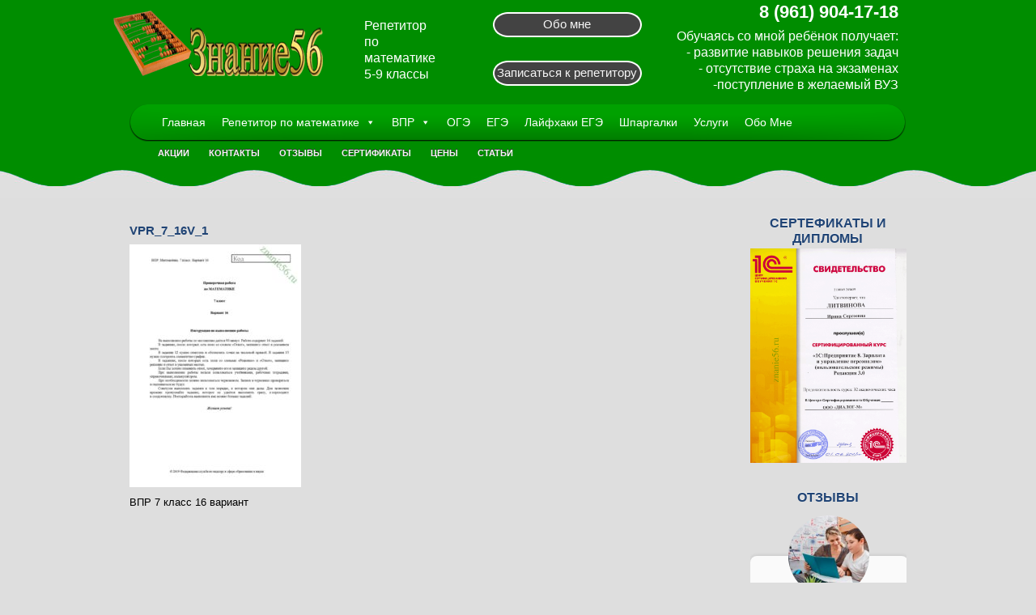

--- FILE ---
content_type: text/html; charset=UTF-8
request_url: https://znanie56.ru/vpr-7-klass-16-variant-2020g/vpr_7_16v_1/
body_size: 10289
content:
<html xmlns="http://www.w3.org/1999/xhtml" xml:lang="ru-ru" lang="ru-ru" dir="ltr"><head><link rel="icon" href="https://rostehcentr.ru/favicon.ico" type="image/x-icon" /><link rel="shortcut icon" href="https://rostehcentr.ru/favicon.ico" type="image/x-icon" /><meta charset="UTF-8"><link rel="stylesheet" href="https://znanie56.ru/wp-content/themes/energi/plugins/content/mavikthumbnails/mavikthumbnails/slimbox-mt1.2/css/slimbox.css" type="text/css"><link rel="stylesheet" href="https://znanie56.ru/wp-content/themes/energi/plugins/content/mavikthumbnails/mavikthumbnails/slimbox-mt1.2/css/style.css" type="text/css"><link rel="stylesheet" href="https://znanie56.ru/wp-content/themes/energi/templates/system/css/general.css" type="text/css"><link rel="stylesheet" href="https://znanie56.ru/wp-content/themes/energi/templates/system/css/default.css" type="text/css"><link rel="stylesheet" href="https://znanie56.ru/wp-content/themes/energi/templates/system/css/template.css" type="text/css"><link rel="stylesheet" type="text/css" href="https://znanie56.ru/wp-content/themes/energi/source/jquery.fancybox.css?v=2.1.5" media="screen" /><link rel="stylesheet" type="text/css" href="https://znanie56.ru/wp-content/themes/energi/source/helpers/jquery.fancybox-buttons.css?v=1.0.5" /><link rel="stylesheet" type="text/css" href="https://znanie56.ru/wp-content/themes/energi/source/helpers/jquery.fancybox-thumbs.css?v=1.0.7" /><title>VPR_7_16v_1 - znanie56.ru</title><link rel="canonical" href="https://znanie56.ru/vpr-7-klass-16-variant-2020g/vpr_7_16v_1/" /><meta property="og:locale" content="ru_RU" /><meta property="og:type" content="article" /><meta property="og:title" content="VPR_7_16v_1 - znanie56.ru" /><meta property="og:description" content="ВПР 7 класс 16 вариант" /><meta property="og:url" content="https://znanie56.ru/vpr-7-klass-16-variant-2020g/vpr_7_16v_1/" /><meta property="og:site_name" content="znanie56.ru" /><meta name="twitter:card" content="summary"/><meta name="twitter:description" content="ВПР 7 класс 16 вариант"/><meta name="twitter:title" content="VPR_7_16v_1 - znanie56.ru"/><link rel="alternate" type="application/rss+xml" title="znanie56.ru &raquo; Лента комментариев к &laquo;VPR_7_16v_1&raquo;" href="https://znanie56.ru/vpr-7-klass-16-variant-2020g/vpr_7_16v_1/feed/" /><link rel='stylesheet' id='easy-modal-site-css'  href='https://znanie56.ru/wp-content/plugins/easy-modal/assets/styles/easy-modal-site.css?ver=0.1' type='text/css' media='all' /><link rel='stylesheet' id='wp-block-library-css'  href='https://znanie56.ru/wp-includes/css/dist/block-library/style.min.css?ver=5.3.20' type='text/css' media='all' /><link rel='stylesheet' id='contact-form-7-css'  href='https://znanie56.ru/wp-content/plugins/contact-form-7/includes/css/styles.css?ver=5.1.9' type='text/css' media='all' /><link rel='stylesheet' id='fancybox-for-wp-css'  href='https://znanie56.ru/wp-content/plugins/fancybox-for-wordpress/assets/css/fancybox.css?ver=1.3.4' type='text/css' media='all' /><link rel='stylesheet' id='owl.carousel-css'  href='https://znanie56.ru/wp-content/plugins/owl-carousel-wp/vendors/owl-carousel/assets/owl.carousel.min.css?ver=5.3.20' type='text/css' media='all' /><link rel='stylesheet' id='tc-owmcarousel-style-css'  href='https://znanie56.ru/wp-content/plugins/owl-carousel-wp/vendors/custom/style.custom.css?ver=5.3.20' type='text/css' media='all' /><link rel='stylesheet' id='megamenu-css'  href='https://znanie56.ru/wp-content/uploads/maxmegamenu/style.css?ver=9e8a48' type='text/css' media='all' /><link rel='stylesheet' id='dashicons-css'  href='https://znanie56.ru/wp-includes/css/dashicons.min.css?ver=5.3.20' type='text/css' media='all' /> <script>if (document.location.protocol != "https:") {document.location = document.URL.replace(/^http:/i, "https:");}</script><script type='text/javascript' src='https://znanie56.ru/wp-includes/js/jquery/jquery.js?ver=1.12.4-wp'></script> <link rel='https://api.w.org/' href='https://znanie56.ru/wp-json/' /><link rel="EditURI" type="application/rsd+xml" title="RSD" href="https://znanie56.ru/xmlrpc.php?rsd" /><link rel="wlwmanifest" type="application/wlwmanifest+xml" href="https://znanie56.ru/wp-includes/wlwmanifest.xml" /><meta name="generator" content="WordPress 5.3.20" /><link rel='shortlink' href='https://znanie56.ru/?p=1588' /><link rel="alternate" type="application/json+oembed" href="https://znanie56.ru/wp-json/oembed/1.0/embed?url=https%3A%2F%2Fznanie56.ru%2Fvpr-7-klass-16-variant-2020g%2Fvpr_7_16v_1%2F" /><link rel="alternate" type="text/xml+oembed" href="https://znanie56.ru/wp-json/oembed/1.0/embed?url=https%3A%2F%2Fznanie56.ru%2Fvpr-7-klass-16-variant-2020g%2Fvpr_7_16v_1%2F&#038;format=xml" /> <style type="text/css">.fancybox-slide--image .fancybox-content{background-color: #FFFFFF}div.fancybox-caption{display:none !important;}
	
	img.fancybox-image{border-width:10px;border-color:#FFFFFF;border-style:solid;height:auto;}
	div.fancybox-bg{background-color:rgba(102,102,102,0.3);opacity:1 !important;}div.fancybox-content{border-color:#FFFFFF}
	div#fancybox-title{background-color:#FFFFFF}
	div.fancybox-content{background-color:#FFFFFF}
	div#fancybox-title-inside{color:#333333}
	
	
	
	div.fancybox-caption p.caption-title{display:inline-block}
	div.fancybox-caption p.caption-title{font-size:14px}
	div.fancybox-caption p.caption-title{color:#333333}
	div.fancybox-caption {color:#333333}div.fancybox-caption p.caption-title {background:#fff; width:auto;padding:10px 30px;}div.fancybox-content p.caption-title{color:#333333;margin: 0;padding: 5px 0;}</style><script type="text/javascript">jQuery(function(){

		jQuery.fn.getTitle = function() { // Copy the title of every IMG tag and add it to its parent A so that fancybox can show titles
			var arr = jQuery("a[data-fancybox]");
									jQuery.each(arr, function() {
										var title = jQuery(this).children("img").attr("title");
										 var caption = jQuery(this).next("figcaption").html();
                                        if(caption && title){jQuery(this).attr("title",title+" " + caption)}else if(title){ jQuery(this).attr("title",title);}else if(caption){jQuery(this).attr("title",caption);}
									});			}

		// Supported file extensions

                var thumbnails = jQuery("a:has(img)").not(".nolightbox").not('.envira-gallery-link').not('.ngg-simplelightbox').filter(function () {
            return /\.(jpe?g|png|gif|mp4|webp|bmp|pdf)(\?[^/]*)*$/i.test(jQuery(this).attr('href'))
        });
        

		// Add data-type iframe for links that are not images or videos.
        var iframeLinks = jQuery('.fancyboxforwp').filter( function() { return ! /\.(jpe?g|png|gif|mp4|webp|bmp|pdf)(\?[^/]*)*$/i.test(jQuery(this).attr('href')) }).filter( function() { return ! /vimeo|youtube/i.test(jQuery(this).attr('href')) });
        iframeLinks.attr({ "data-type" : "iframe" }).getTitle();

				// Gallery All
		thumbnails.addClass("fancyboxforwp").attr("data-fancybox","gallery").getTitle();
        iframeLinks.attr({ "data-fancybox":"gallery" }).getTitle();

		// Gallery type NONE
		


		// Call fancybox and apply it on any link with a rel atribute that starts with "fancybox", with the options set on the admin panel
		jQuery("a.fancyboxforwp").fancyboxforwp({
			loop: false,
			smallBtn: false,
			zoomOpacity: "auto",
			animationEffect: "fade",
			animationDuration: 500,
			transitionEffect: "fade",
			transitionDuration : "300",
			overlayShow: true,
			overlayOpacity: "0.3",
			titleShow: true,
			titlePosition: "inside",
			keyboard: true,
			showCloseButton: false,
			arrows: true,
			clickContent: false,
            clickSlide: "close",
            mobile:{
                clickContent: function(current, event) {
                    return current.type === "image" ? "toggleControls" : false;
                },
                clickSlide: function(current, event) {
                    return current.type === "image" ? "close" : "close";
                },
            },
			wheel: false,
			toolbar: true,
			preventCaptionOverlap: true,
			onInit: function() { },			onDeactivate: function() { },			beforeClose: function() { },			afterShow: function() { },			afterClose: function() { },			caption : function( instance, item ) {var testing = jQuery(this).context.title;var caption = jQuery(this).data('caption') || '';if ( item.type === 'image' && testing.length ) {caption = (caption.length ? caption + '<br />' : '') + '<p class="caption-title">'+testing+'</p>' ;}return caption;},
			afterLoad : function( instance, current ) {current.$content.append('<div class=\"fancybox-custom-caption inside-caption\" style=\" position: absolute;left:0;right:0;color:#000;margin:0 auto;bottom:0;text-align:center;background-color:#FFFFFF \">' + current.opts.caption + '</div>');},
					});
		
	})</script> <link rel="icon" href="https://znanie56.ru/wp-content/uploads/2020/07/favicon.ico" sizes="32x32" /><link rel="icon" href="https://znanie56.ru/wp-content/uploads/2020/07/favicon.ico" sizes="192x192" /><link rel="apple-touch-icon-precomposed" href="https://znanie56.ru/wp-content/uploads/2020/07/favicon.ico" /><meta name="msapplication-TileImage" content="https://znanie56.ru/wp-content/uploads/2020/07/favicon.ico" /><style type="text/css">/** Mega Menu CSS: fs **/</style><style>.da-slider{width: 990px;height: 420px; min-width: 520px;margin: 0 auto;}
.da-slider {background: transparent url(https://znanie56.ru/wp-content/themes/energi/modules/mod_je_parallax/images/style3.gif) repeat 0% 0%;border-top: 8px solid #004b0c;border-bottom: 8px solid #004b0c;}
.da-slide p{color: #fff;}
.da-slide .da-link,.da-slide h2{color: #fff;}
.da-dots span,.da-arrows span{background: #004b0c;}</style><link rel="stylesheet" href="https://znanie56.ru/wp-content/themes/energi/modules/mod_je_parallax/css/style.css" type="text/css"><link href="https://fonts.googleapis.com/css?family=Economica:700,400italic" rel="stylesheet" type="text/css"> <script type="text/javascript">jQuery(function() {
				if(jQuery('#da-slider').length){
				jQuery('#da-slider').cslider({
					current		: 0,
					bgincrement	: 100,
					autoplay	: true,
					interval	: 5000				});
			}
			});</script> <link rel="shortcut icon" href="favicon.ico"><meta name="yandex-verification" content="6fbda3a463c3ffae" /></head><body data-rsssl=1><div id="top"><div id="logo"><div class="moduletable"><div class="custom"><table style="width: 100%;" border="0"><tbody><tr><td style="width: 450px;" rowspan="2"> <a href="https://znanie56.ru"> <noscript><img src="https://znanie56.ru/wp-content/uploads/2020/06/LOGO_56_2.png" border="0" alt="РосТехЦентр" style="max-width: 305px;max-height:100px;"></noscript><img class="lazyload" src='data:image/svg+xml,%3Csvg%20xmlns=%22http://www.w3.org/2000/svg%22%20viewBox=%220%200%20210%20140%22%3E%3C/svg%3E' data-src="https://znanie56.ru/wp-content/uploads/2020/06/LOGO_56_2.png" border="0" alt="РосТехЦентр" style="max-width: 305px;max-height:100px;"> </a><div style="float:right;width:145px;"><p style="  font-family: Arial, sans-serif;text-align: left;color: #fff;padding-top: 10px;padding-left: 5px;">Репетитор<br> по <br>математике<br> 5-9 классы</p></div></td><td style="width: 220px; height: 50px; background-repeat: no-repeat;background-position: 50% 50%;background-image: url('https://znanie56.ru/wp-content/themes/energi/images/d/logobutton.png'); text-align: center;"> <a href="https://znanie56.ru/prepodavatel/">Обо мне</a></td><td rowspan="2"><p style="text-align: right;color: #fff;"><strong><span style="font-size: 22px;">8 (961) 904-17-18</span></strong></p><p style="text-align: right;color: #fff;">Обучаясь со мной ребёнок получает:<br> - развитие навыков решения задач<br>- отсутствие страха на экзаменах<br>-поступление в желаемый ВУЗ</p></td><td style="width: 30px;" rowspan="2">&nbsp;</td></tr><tr><td style="width: 220px; height: 50px;background-repeat: no-repeat;background-position: 50% 50%; background-image: url('https://znanie56.ru/wp-content/themes/energi/images/d/logobutton.png'); text-align: center;"> <a href="https://znanie56.ru/zapis/">Записаться к репетитору</a></td></tr></tbody></table></div></div></div><div class="clr"></div><div id="menu"><div id="mega-menu-wrap-main" class="mega-menu-wrap"><div class="mega-menu-toggle"><div class="mega-toggle-blocks-left"></div><div class="mega-toggle-blocks-center"></div><div class="mega-toggle-blocks-right"><div class='mega-toggle-block mega-menu-toggle-animated-block mega-toggle-block-0' id='mega-toggle-block-0'><button aria-label="Toggle Menu" class="mega-toggle-animated mega-toggle-animated-slider" type="button" aria-expanded="false"> <span class="mega-toggle-animated-box"> <span class="mega-toggle-animated-inner"></span> </span> </button></div></div></div><ul id="mega-menu-main" class="mega-menu max-mega-menu mega-menu-horizontal mega-no-js" data-event="hover_intent" data-effect="fade_up" data-effect-speed="200" data-effect-mobile="disabled" data-effect-speed-mobile="0" data-mobile-force-width="false" data-second-click="go" data-document-click="collapse" data-vertical-behaviour="standard" data-breakpoint="768" data-unbind="true" data-hover-intent-timeout="300" data-hover-intent-interval="100"><li class='mega-menu-item mega-menu-item-type-custom mega-menu-item-object-custom mega-menu-item-home mega-align-bottom-left mega-menu-flyout mega-menu-item-46' id='mega-menu-item-46'><a class="mega-menu-link" href="https://znanie56.ru/" tabindex="0">Главная</a></li><li class='mega-menu-item mega-menu-item-type-post_type mega-menu-item-object-page mega-menu-item-has-children mega-align-bottom-left mega-menu-flyout mega-menu-item-36' id='mega-menu-item-36'><a class="mega-menu-link" href="https://znanie56.ru/repetitor/" aria-haspopup="true" aria-expanded="false" tabindex="0">Репетитор по математике<span class="mega-indicator"></span></a><ul class="mega-sub-menu"><li class='mega-menu-item mega-menu-item-type-taxonomy mega-menu-item-object-category mega-menu-item-has-children mega-menu-item-2577' id='mega-menu-item-2577'><a class="mega-menu-link" href="https://znanie56.ru/category/repetitor/matematika/" aria-haspopup="true" aria-expanded="false">Математика<span class="mega-indicator"></span></a><ul class="mega-sub-menu"><li class='mega-menu-item mega-menu-item-type-post_type mega-menu-item-object-post mega-menu-item-2726' id='mega-menu-item-2726'><a class="mega-menu-link" href="https://znanie56.ru/repetitor-po-matematike-6-klass/">6 класс</a></li><li class='mega-menu-item mega-menu-item-type-post_type mega-menu-item-object-post mega-menu-item-2720' id='mega-menu-item-2720'><a class="mega-menu-link" href="https://znanie56.ru/repetitor-po-matematike-7-klass/">7 класс</a></li><li class='mega-menu-item mega-menu-item-type-post_type mega-menu-item-object-post mega-menu-item-2721' id='mega-menu-item-2721'><a class="mega-menu-link" href="https://znanie56.ru/repetitor-po-matematike-8-klass/">8 класс</a></li></ul></li><li class='mega-menu-item mega-menu-item-type-taxonomy mega-menu-item-object-category mega-menu-item-has-children mega-menu-item-2576' id='mega-menu-item-2576'><a class="mega-menu-link" href="https://znanie56.ru/category/repetitor/geometriya/" aria-haspopup="true" aria-expanded="false">Геометрия<span class="mega-indicator"></span></a><ul class="mega-sub-menu"><li class='mega-menu-item mega-menu-item-type-post_type mega-menu-item-object-post mega-menu-item-2728' id='mega-menu-item-2728'><a class="mega-menu-link" href="https://znanie56.ru/geometriya-7-klass/">7 класс</a></li><li class='mega-menu-item mega-menu-item-type-post_type mega-menu-item-object-post mega-menu-item-2722' id='mega-menu-item-2722'><a class="mega-menu-link" href="https://znanie56.ru/repetitor-po-geometrii-8-klass/">8 класс</a></li><li class='mega-menu-item mega-menu-item-type-post_type mega-menu-item-object-post mega-menu-item-2724' id='mega-menu-item-2724'><a class="mega-menu-link" href="https://znanie56.ru/repetitor-po-geometrii-9-klass/">9 класс</a></li></ul></li><li class='mega-menu-item mega-menu-item-type-taxonomy mega-menu-item-object-category mega-menu-item-has-children mega-menu-item-2575' id='mega-menu-item-2575'><a class="mega-menu-link" href="https://znanie56.ru/category/repetitor/algebra/" aria-haspopup="true" aria-expanded="false">Алгебра<span class="mega-indicator"></span></a><ul class="mega-sub-menu"><li class='mega-menu-item mega-menu-item-type-post_type mega-menu-item-object-post mega-menu-item-2601' id='mega-menu-item-2601'><a class="mega-menu-link" href="https://znanie56.ru/algebra-7-klass/">7 класс</a></li><li class='mega-menu-item mega-menu-item-type-post_type mega-menu-item-object-post mega-menu-item-2602' id='mega-menu-item-2602'><a class="mega-menu-link" href="https://znanie56.ru/algebra-8-klass/">8 класс</a></li><li class='mega-menu-item mega-menu-item-type-post_type mega-menu-item-object-post mega-menu-item-2723' id='mega-menu-item-2723'><a class="mega-menu-link" href="https://znanie56.ru/repetitor-po-algebre-9-klass/">9 класс</a></li></ul></li></ul></li><li class='mega-menu-item mega-menu-item-type-post_type mega-menu-item-object-page mega-menu-item-has-children mega-align-bottom-left mega-menu-flyout mega-menu-item-83' id='mega-menu-item-83'><a class="mega-menu-link" href="https://znanie56.ru/vpr/" aria-haspopup="true" aria-expanded="false" tabindex="0">ВПР<span class="mega-indicator"></span></a><ul class="mega-sub-menu"><li class='mega-menu-item mega-menu-item-type-custom mega-menu-item-object-custom mega-menu-item-2878' id='mega-menu-item-2878'><a class="mega-menu-link" href="https://znanie56.ru/vpr-po-matematike-5-klass/">5 класс</a></li><li class='mega-menu-item mega-menu-item-type-custom mega-menu-item-object-custom mega-menu-item-2881' id='mega-menu-item-2881'><a class="mega-menu-link" href="https://znanie56.ru/vpr-6-klass/">6 класс</a></li><li class='mega-menu-item mega-menu-item-type-post_type mega-menu-item-object-post mega-menu-item-2739' id='mega-menu-item-2739'><a class="mega-menu-link" href="https://znanie56.ru/vpr-7-klass/">7 класс</a></li><li class='mega-menu-item mega-menu-item-type-post_type mega-menu-item-object-post mega-menu-item-2733' id='mega-menu-item-2733'><a class="mega-menu-link" href="https://znanie56.ru/vpr-8-klass/">8 класс</a></li></ul></li><li class='mega-menu-item mega-menu-item-type-post_type mega-menu-item-object-page mega-align-bottom-left mega-menu-flyout mega-menu-item-20' id='mega-menu-item-20'><a class="mega-menu-link" href="https://znanie56.ru/oge/" tabindex="0">ОГЭ</a></li><li class='mega-menu-item mega-menu-item-type-post_type mega-menu-item-object-page mega-align-bottom-left mega-menu-flyout mega-menu-item-57' id='mega-menu-item-57'><a class="mega-menu-link" href="https://znanie56.ru/ege/" tabindex="0">ЕГЭ</a></li><li class='mega-menu-item mega-menu-item-type-post_type mega-menu-item-object-page mega-align-bottom-left mega-menu-flyout mega-menu-item-841' id='mega-menu-item-841'><a class="mega-menu-link" href="https://znanie56.ru/lifehacker-ege/" tabindex="0">Лайфхаки ЕГЭ</a></li><li class='mega-menu-item mega-menu-item-type-post_type mega-menu-item-object-page mega-align-bottom-left mega-menu-flyout mega-menu-item-842' id='mega-menu-item-842'><a class="mega-menu-link" href="https://znanie56.ru/shpargalki/" tabindex="0">Шпаргалки</a></li><li class='mega-menu-item mega-menu-item-type-post_type mega-menu-item-object-page mega-align-bottom-left mega-menu-flyout mega-menu-item-2498' id='mega-menu-item-2498'><a class="mega-menu-link" href="https://znanie56.ru/uslugi/" tabindex="0">Услуги</a></li><li class='mega-menu-item mega-menu-item-type-custom mega-menu-item-object-custom mega-align-bottom-left mega-menu-flyout mega-menu-item-2741' id='mega-menu-item-2741'><a class="mega-menu-link" href="https://znanie56.ru/prepodavatel/" tabindex="0">Обо Мне</a></li></ul></div></div><div class="clr"></div><div class="sub-menu"><ul id="menu-vtoroe-menyu-v-shapke" class="menu"><li id="menu-item-2504" class="menu-item menu-item-type-post_type menu-item-object-page menu-item-2504"><a href="https://znanie56.ru/akcii/">Акции</a></li><li id="menu-item-2742" class="menu-item menu-item-type-custom menu-item-object-custom menu-item-2742"><a href="https://znanie56.ru/zapis/">Контакты</a></li><li id="menu-item-2505" class="menu-item menu-item-type-post_type menu-item-object-page menu-item-2505"><a href="https://znanie56.ru/otzyvy/">Отзывы</a></li><li id="menu-item-2506" class="menu-item menu-item-type-post_type menu-item-object-page menu-item-2506"><a href="https://znanie56.ru/sertifikaty/">Сертификаты</a></li><li id="menu-item-2507" class="menu-item menu-item-type-post_type menu-item-object-page menu-item-2507"><a href="https://znanie56.ru/ceny/">Цены</a></li><li id="menu-item-2509" class="menu-item menu-item-type-taxonomy menu-item-object-category menu-item-2509"><a href="https://znanie56.ru/category/stati/">Статьи</a></li></ul></div><div class="clr"></div></div><div id="wrapper"><div id="main"><div id="center" class="column " style="width:735px"><div class="inner"><div class="top"></div><div id="system-message-container"></div><div class="item-page"><p>&nbsp;</p><h1>VPR_7_16v_1</h1><p class="attachment"><a href='https://znanie56.ru/wp-content/uploads/2020/07/VPR_7_16v_1.jpg'><noscript><img width="212" height="300" src="https://znanie56.ru/wp-content/uploads/2020/07/VPR_7_16v_1-212x300.jpg" class="attachment-medium size-medium" alt="ВПР 7 класс 16 вариант" srcset="https://znanie56.ru/wp-content/uploads/2020/07/VPR_7_16v_1-212x300.jpg 212w, https://znanie56.ru/wp-content/uploads/2020/07/VPR_7_16v_1.jpg 720w" sizes="(max-width: 212px) 100vw, 212px" /></noscript><img width="212" height="300" src='data:image/svg+xml,%3Csvg%20xmlns=%22http://www.w3.org/2000/svg%22%20viewBox=%220%200%20212%20300%22%3E%3C/svg%3E' data-src="https://znanie56.ru/wp-content/uploads/2020/07/VPR_7_16v_1-212x300.jpg" class="lazyload attachment-medium size-medium" alt="ВПР 7 класс 16 вариант" data-srcset="https://znanie56.ru/wp-content/uploads/2020/07/VPR_7_16v_1-212x300.jpg 212w, https://znanie56.ru/wp-content/uploads/2020/07/VPR_7_16v_1.jpg 720w" data-sizes="(max-width: 212px) 100vw, 212px" /></a></p><p>ВПР 7 класс 16 вариант</p><p>&nbsp;</p><p>&nbsp;</p><p>&nbsp;</p><p>&nbsp;</p><p>&nbsp;</p><p>&nbsp;</p></div></div></div><div id="right" class="column " style="width:265px"><div class="inner"><div class="moduletable"><h3>Сертефикаты и дипломы</h3><div class="tcowl-wrap tc-carousel-container"><div class="owl-carousel owl-theme tcowl-nav"><div class="carousel-item"><a href="https://znanie56.ru/sertifikaty/"><noscript><img src="https://znanie56.ru/wp-content/uploads/2020/06/10_---------------------------1--.png" alt="Свидетельство 1С" /></noscript><img class="lazyload" src='data:image/svg+xml,%3Csvg%20xmlns=%22http://www.w3.org/2000/svg%22%20viewBox=%220%200%20210%20140%22%3E%3C/svg%3E' data-src="https://znanie56.ru/wp-content/uploads/2020/06/10_---------------------------1--.png" alt="Свидетельство 1С" /></a></div><div class="carousel-item"><a href="https://znanie56.ru/sertifikaty/"><noscript><img src="https://znanie56.ru/wp-content/uploads/2020/06/9_---------------------------1--.png" alt="Свидетельство 1С" /></noscript><img class="lazyload" src='data:image/svg+xml,%3Csvg%20xmlns=%22http://www.w3.org/2000/svg%22%20viewBox=%220%200%20210%20140%22%3E%3C/svg%3E' data-src="https://znanie56.ru/wp-content/uploads/2020/06/9_---------------------------1--.png" alt="Свидетельство 1С" /></a></div><div class="carousel-item"><a href="https://znanie56.ru/sertifikaty/"><noscript><img src="https://znanie56.ru/wp-content/uploads/2020/06/7_----------------------.png" alt="Конференция" /></noscript><img class="lazyload" src='data:image/svg+xml,%3Csvg%20xmlns=%22http://www.w3.org/2000/svg%22%20viewBox=%220%200%20210%20140%22%3E%3C/svg%3E' data-src="https://znanie56.ru/wp-content/uploads/2020/06/7_----------------------.png" alt="Конференция" /></a></div><div class="carousel-item"><a href="https://znanie56.ru/sertifikaty/"><noscript><img src="https://znanie56.ru/wp-content/uploads/2020/06/3_-------------------.png" alt="Диплом ОГУ с отличием" /></noscript><img class="lazyload" src='data:image/svg+xml,%3Csvg%20xmlns=%22http://www.w3.org/2000/svg%22%20viewBox=%220%200%20210%20140%22%3E%3C/svg%3E' data-src="https://znanie56.ru/wp-content/uploads/2020/06/3_-------------------.png" alt="Диплом ОГУ с отличием" /></a></div></div></div><h3>Отзывы</h3><div class="stars-testimonials premio-testimonials-grid" id="st-180035657"><div class="premio-testimonials-content grid"  ><div class="pre-testimonials-content col-1-1"><div class="figure style2"> <noscript><img width="150" height="150" src="https://znanie56.ru/wp-content/uploads/2020/11/otziv_uroki-150x150.jpg" class="attachment-thumbnail size-thumbnail wp-post-image" alt="Глаголевы учат уроки" /></noscript><img width="150" height="150" src='data:image/svg+xml,%3Csvg%20xmlns=%22http://www.w3.org/2000/svg%22%20viewBox=%220%200%20150%20150%22%3E%3C/svg%3E' data-src="https://znanie56.ru/wp-content/uploads/2020/11/otziv_uroki-150x150.jpg" class="lazyload attachment-thumbnail size-thumbnail wp-post-image" alt="Глаголевы учат уроки" /><div class="blockquote st-testimonial-bg st-testimonial-content"><p>Обучаемся у преподавателя с самого начала 2020 года, когда начали переводить учеников на дистанционку. Абсолютно все устраивает. И качество преподавания и стиль преподавания. Оценки стабильные 4 и 5. Рекомендую.</p></div><div class="star-author"><div class="starrating st-rating"> <i class="pst-star"></i><i class="pst-star"></i><i class="pst-star"></i><i class="pst-star"></i><i class="pst-star"></i></div><h5 class="st-testimonial-title">Глаголева Татьяна <span class="st-testimonial-company"> </span></h5></div></div></div><div class="pre-testimonials-content col-1-1"><div class="figure style2"> <noscript><img width="150" height="150" src="https://znanie56.ru/wp-content/uploads/2020/10/avatars-3-150x150.jpg" class="attachment-thumbnail size-thumbnail wp-post-image" alt="" srcset="https://znanie56.ru/wp-content/uploads/2020/10/avatars-3-150x150.jpg 150w, https://znanie56.ru/wp-content/uploads/2020/10/avatars-3.jpg 200w" sizes="(max-width: 150px) 100vw, 150px" /></noscript><img width="150" height="150" src='data:image/svg+xml,%3Csvg%20xmlns=%22http://www.w3.org/2000/svg%22%20viewBox=%220%200%20150%20150%22%3E%3C/svg%3E' data-src="https://znanie56.ru/wp-content/uploads/2020/10/avatars-3-150x150.jpg" class="lazyload attachment-thumbnail size-thumbnail wp-post-image" alt="" data-srcset="https://znanie56.ru/wp-content/uploads/2020/10/avatars-3-150x150.jpg 150w, https://znanie56.ru/wp-content/uploads/2020/10/avatars-3.jpg 200w" data-sizes="(max-width: 150px) 100vw, 150px" /><div class="blockquote st-testimonial-bg st-testimonial-content"><p>Занимаемся уже 6 месяцев. Знания стали структурированные и ребёнок стал понимать откуда что берётся и куда все это вставляется. В общем довольны на 100%</p></div><div class="star-author"><div class="starrating st-rating"> <i class="pst-star"></i><i class="pst-star"></i><i class="pst-star"></i><i class="pst-star"></i><i class="pst-star"></i></div><h5 class="st-testimonial-title">Юлия Зинина <span class="st-testimonial-company"> Новосибирск 14лет.</span></h5></div></div></div><div class="pre-testimonials-content col-1-1"><div class="figure style2"> <noscript><img width="150" height="150" src="https://znanie56.ru/wp-content/uploads/2020/11/Evgeniy_orenburg-150x150.jpg" class="attachment-thumbnail size-thumbnail wp-post-image" alt="" /></noscript><img width="150" height="150" src='data:image/svg+xml,%3Csvg%20xmlns=%22http://www.w3.org/2000/svg%22%20viewBox=%220%200%20150%20150%22%3E%3C/svg%3E' data-src="https://znanie56.ru/wp-content/uploads/2020/11/Evgeniy_orenburg-150x150.jpg" class="lazyload attachment-thumbnail size-thumbnail wp-post-image" alt="" /><div class="blockquote st-testimonial-bg st-testimonial-content"><p>Хочу поблагодарить Ирину Сергеевну за наставление на путь правильный моего сына. Подтянули прошлый класс и в этом году идём на пятёрку. Удобный график обучения. Выдача домашних заданий и контроль выполнения.</p></div><div class="star-author"><div class="starrating st-rating"> <i class="pst-star"></i><i class="pst-star"></i><i class="pst-star"></i><i class="pst-star"></i><i class="pst-star"></i></div><h5 class="st-testimonial-title">Евгений <span class="st-testimonial-company"> г. Оренбург</span></h5></div></div></div></div></div><style>#st-180035657 .st-rating { color:  #fecc1f; }#st-180035657 .st-testimonial-content { color:  #111111; }#st-180035657 .st-testimonial-content p { color:  #111111; }#st-180035657 .st-testimonial-bg { background-color: #fafafa; }#st-180035657 .style7 { border-bottom-color: #fafafa; }#st-180035657 .style7::before { background-color: #fafafa; }#st-180035657 .st-style17 .st-testimonial-bg::before { border-color: transparent transparent transparent #fafafa; }#st-180035657 .st-testimonial-title { color: #333333; }#st-180035657 .st-testimonial-company { color: #333333; }</style><h3>Новости и события</h3><div class="custom"></div></div></div></div><div class="clr"></div></div></div><div id="footer"><div class="moduletable"><div class="custom"><table style="width: 100%; height: 116px;" border="0"><tbody><tr><td style="width: 33%; height: 75px;" valign="top"><div class="menu-footter-a"><ul id="menu-podval-a" class="menu"><li id="menu-item-2548" class="menu-item menu-item-type-custom menu-item-object-custom menu-item-home menu-item-2548"><a href="https://znanie56.ru">Главная</a></li><li id="menu-item-2547" class="menu-item menu-item-type-post_type menu-item-object-page menu-item-2547"><a href="https://znanie56.ru/kursy/">Курсы</a></li><li id="menu-item-2549" class="menu-item menu-item-type-post_type menu-item-object-page menu-item-2549"><a href="https://znanie56.ru/obo-mne/">Обо мне</a></li><li id="menu-item-2550" class="menu-item menu-item-type-post_type menu-item-object-page menu-item-2550"><a href="https://znanie56.ru/uslugi/">Услуги</a></li><li id="menu-item-2551" class="menu-item menu-item-type-post_type menu-item-object-page menu-item-2551"><a href="https://znanie56.ru/kontakty/">Контакты (демо)</a></li><li id="menu-item-2552" class="menu-item menu-item-type-post_type menu-item-object-page menu-item-2552"><a href="https://znanie56.ru/akcii/">Акции</a></li><li id="menu-item-2553" class="menu-item menu-item-type-post_type menu-item-object-page menu-item-2553"><a href="https://znanie56.ru/otzyvy/">Отзывы</a></li></ul></div></td><td style="width: 33%; height: 75px;" valign="top"><div class="menu-footter-b"><ul id="menu-podval-b" class="menu"><li id="menu-item-2555" class="menu-item menu-item-type-post_type menu-item-object-page menu-item-2555"><a href="https://znanie56.ru/treugolniki/">Репетитор 6 класс</a></li><li id="menu-item-2556" class="menu-item menu-item-type-post_type menu-item-object-page menu-item-2556"><a href="https://znanie56.ru/luch-i-ugol/">Репетитор 7 класс</a></li></ul></div></td><td style="width: 33%; height: 75px; padding: .75em 0 .75em 0;" valign="top"> <span> <a href="https://metrika.yandex.ru/stat/?id=64852513&amp;from=informer"
target="_blank" rel="nofollow"><noscript><img src="https://informer.yandex.ru/informer/64852513/3_1_FFFFFFFF_EFEFEFFF_0_pageviews"
style="width:88px; height:31px; border:0;" alt="Яндекс.Метрика" title="Яндекс.Метрика: данные за сегодня (просмотры, визиты и уникальные посетители)" class="ym-advanced-informer" data-cid="64852513" data-lang="ru" /></noscript><img src='data:image/svg+xml,%3Csvg%20xmlns=%22http://www.w3.org/2000/svg%22%20viewBox=%220%200%20210%20140%22%3E%3C/svg%3E' data-src="https://informer.yandex.ru/informer/64852513/3_1_FFFFFFFF_EFEFEFFF_0_pageviews"
style="width:88px; height:31px; border:0;" alt="Яндекс.Метрика" title="Яндекс.Метрика: данные за сегодня (просмотры, визиты и уникальные посетители)" class="lazyload ym-advanced-informer" data-cid="64852513" data-lang="ru" /></a>  <script type="text/javascript" >(function(m,e,t,r,i,k,a){m[i]=m[i]||function(){(m[i].a=m[i].a||[]).push(arguments)};
   m[i].l=1*new Date();k=e.createElement(t),a=e.getElementsByTagName(t)[0],k.async=1,k.src=r,a.parentNode.insertBefore(k,a)})
   (window, document, "script", "https://mc.yandex.ru/metrika/tag.js", "ym");

   ym(64852513, "init", {
        clickmap:true,
        trackLinks:true,
        accurateTrackBounce:true
   });</script> <noscript><div><img src="https://mc.yandex.ru/watch/64852513" style="position:absolute; left:-9999px;" alt="" /></div></noscript> </span><br /><br /><div class="fotter-contact"><div class="textwidget custom-html-widget"><p> <b>Время работы:</b> с 7.00 до 19.00 по мск<br /> <b>Телефон:</b> +7 (961) 904-17-18 <b>Skype:</b> ZNANIE56.ru <b>Адрес:</b> г.Оренбург</p></div></div> <span style="font-size: x-small;"><a href="https://znanie56.ru/sitemap_index.xml">Карта сайта</a></span></td></tr></tbody></table></div></div></div><div class="clr"></div> <script>$(document).ready(function(){
		var title,first_mach,second_mach,rand,result,range_min,range_max;
		$('.fancybox').fancybox();
		range_min = 50 - 10 + 1;
        range_max = 80 - 10 + 1;
        first_mach = Math.floor(Math.random() * range_min);
        second_mach = Math.floor(Math.random() * range_max);
        $(".capcha").text(first_mach+' + '+second_mach+' = ');
        result = first_mach+second_mach;
        $('form').submit(function(event){
            event.preventDefault();
            var name, phone, email, textar,capcha;
            capcha = $(this).find('#reslt').val();
            name = $(this).find('#f_name').val();
            phone = $(this).find('#f_phone').val();
            email = $(this).find('#f_email').val();
            textar = $(this).find('#textar').val();
            capcha++;
            if(capcha == result+1){
                if(name.length>2 && phone.length>5 && email.length>6){
                    $.post("https://znanie56.ru/mail.php", {
                    name:name,textar:textar,phone:phone,email:email,myform:"Заказ с сайта"},function(data) {
                        alert("Ваша заявка отправлена");
                    });  
                    }else{
                        alert("Заполните верно поля!");
                    }
            }else{
                alert("Неверный результат");
            }
        });
});</script> <style>.da-slide h2{
	 top: 15%;
    text-transform: inherit;
}
.da-slide p{
	top:36%;
}</style><div id="eModal-1" class="emodal theme-1 custom" data-emodal="{&quot;id&quot;:&quot;1&quot;,&quot;theme_id&quot;:&quot;1&quot;,&quot;meta&quot;:{&quot;id&quot;:&quot;1&quot;,&quot;modal_id&quot;:&quot;1&quot;,&quot;display&quot;:{&quot;overlay_disabled&quot;:0,&quot;size&quot;:&quot;custom&quot;,&quot;custom_width&quot;:315,&quot;custom_width_unit&quot;:&quot;px&quot;,&quot;custom_height&quot;:0,&quot;custom_height_unit&quot;:&quot;em&quot;,&quot;custom_height_auto&quot;:1,&quot;location&quot;:&quot;center &quot;,&quot;position&quot;:{&quot;top&quot;:100,&quot;left&quot;:0,&quot;bottom&quot;:0,&quot;right&quot;:0,&quot;fixed&quot;:0},&quot;animation&quot;:{&quot;type&quot;:&quot;fade&quot;,&quot;speed&quot;:&quot;350&quot;,&quot;origin&quot;:&quot;center top&quot;}},&quot;close&quot;:{&quot;overlay_click&quot;:1,&quot;esc_press&quot;:1}}}"><div class="emodal-title">Заказать</div><div class="emodal-content"><p class="attachment"><a href='https://znanie56.ru/wp-content/uploads/2020/07/VPR_7_16v_1.jpg'><noscript><img width="212" height="300" src="https://znanie56.ru/wp-content/uploads/2020/07/VPR_7_16v_1-212x300.jpg" class="attachment-medium size-medium" alt="ВПР 7 класс 16 вариант" srcset="https://znanie56.ru/wp-content/uploads/2020/07/VPR_7_16v_1-212x300.jpg 212w, https://znanie56.ru/wp-content/uploads/2020/07/VPR_7_16v_1.jpg 720w" sizes="(max-width: 212px) 100vw, 212px" /></noscript><img width="212" height="300" src='data:image/svg+xml,%3Csvg%20xmlns=%22http://www.w3.org/2000/svg%22%20viewBox=%220%200%20212%20300%22%3E%3C/svg%3E' data-src="https://znanie56.ru/wp-content/uploads/2020/07/VPR_7_16v_1-212x300.jpg" class="lazyload attachment-medium size-medium" alt="ВПР 7 класс 16 вариант" data-srcset="https://znanie56.ru/wp-content/uploads/2020/07/VPR_7_16v_1-212x300.jpg 212w, https://znanie56.ru/wp-content/uploads/2020/07/VPR_7_16v_1.jpg 720w" data-sizes="(max-width: 212px) 100vw, 212px" /></a></p><div role="form" class="wpcf7" id="wpcf7-f2621-o1" lang="ru-RU" dir="ltr"><div class="screen-reader-response" aria-live="polite"></div><form action="/vpr-7-klass-16-variant-2020g/vpr_7_16v_1/#wpcf7-f2621-o1" method="post" class="wpcf7-form" novalidate="novalidate"><div style="display: none;"> <input type="hidden" name="_wpcf7" value="2621" /> <input type="hidden" name="_wpcf7_version" value="5.1.9" /> <input type="hidden" name="_wpcf7_locale" value="ru_RU" /> <input type="hidden" name="_wpcf7_unit_tag" value="wpcf7-f2621-o1" /> <input type="hidden" name="_wpcf7_container_post" value="0" /></div><p><label> Имя (обязательно)<br /> <span class="wpcf7-form-control-wrap your-name"><input type="text" name="your-name" value="" size="40" class="wpcf7-form-control wpcf7-text wpcf7-validates-as-required" aria-required="true" aria-invalid="false" /></span> </label></p><p><label> Телефон<br /> <span class="wpcf7-form-control-wrap your-phone"><input type="text" name="your-phone" value="" size="40" class="wpcf7-form-control wpcf7-text" aria-invalid="false" /></span> </label></p><p><label> Примечание<br /> <span class="wpcf7-form-control-wrap textarea-943"><textarea name="textarea-943" cols="42" rows="6" class="wpcf7-form-control wpcf7-textarea" aria-invalid="false"></textarea></span> </label></p><p><label> Контрольный вопрос<br /> </label></p><p><input type="submit" value="Отправить" class="wpcf7-form-control wpcf7-submit" /></p><div class="wpcf7-response-output wpcf7-display-none" aria-hidden="true"></div></form></div></div><a class="emodal-close">&#215;</a></div><div id="eModal-2" class="emodal theme-1 responsive nano" data-emodal="{&quot;id&quot;:&quot;2&quot;,&quot;theme_id&quot;:&quot;1&quot;,&quot;meta&quot;:{&quot;id&quot;:&quot;2&quot;,&quot;modal_id&quot;:&quot;2&quot;,&quot;display&quot;:{&quot;overlay_disabled&quot;:0,&quot;size&quot;:&quot;nano&quot;,&quot;custom_width&quot;:0,&quot;custom_width_unit&quot;:&quot;%&quot;,&quot;custom_height&quot;:0,&quot;custom_height_unit&quot;:&quot;em&quot;,&quot;custom_height_auto&quot;:1,&quot;location&quot;:&quot;center &quot;,&quot;position&quot;:{&quot;top&quot;:100,&quot;left&quot;:0,&quot;bottom&quot;:0,&quot;right&quot;:0,&quot;fixed&quot;:0},&quot;animation&quot;:{&quot;type&quot;:&quot;fade&quot;,&quot;speed&quot;:&quot;350&quot;,&quot;origin&quot;:&quot;center top&quot;}},&quot;close&quot;:{&quot;overlay_click&quot;:1,&quot;esc_press&quot;:1}}}"><div class="emodal-title">Заказать</div><div class="emodal-content"><p class="attachment"><a href='https://znanie56.ru/wp-content/uploads/2020/07/VPR_7_16v_1.jpg'><noscript><img width="212" height="300" src="https://znanie56.ru/wp-content/uploads/2020/07/VPR_7_16v_1-212x300.jpg" class="attachment-medium size-medium" alt="ВПР 7 класс 16 вариант" srcset="https://znanie56.ru/wp-content/uploads/2020/07/VPR_7_16v_1-212x300.jpg 212w, https://znanie56.ru/wp-content/uploads/2020/07/VPR_7_16v_1.jpg 720w" sizes="(max-width: 212px) 100vw, 212px" /></noscript><img width="212" height="300" src='data:image/svg+xml,%3Csvg%20xmlns=%22http://www.w3.org/2000/svg%22%20viewBox=%220%200%20212%20300%22%3E%3C/svg%3E' data-src="https://znanie56.ru/wp-content/uploads/2020/07/VPR_7_16v_1-212x300.jpg" class="lazyload attachment-medium size-medium" alt="ВПР 7 класс 16 вариант" data-srcset="https://znanie56.ru/wp-content/uploads/2020/07/VPR_7_16v_1-212x300.jpg 212w, https://znanie56.ru/wp-content/uploads/2020/07/VPR_7_16v_1.jpg 720w" data-sizes="(max-width: 212px) 100vw, 212px" /></a></p><div role="form" class="wpcf7" id="wpcf7-f2623-o2" lang="ru-RU" dir="ltr"><div class="screen-reader-response" aria-live="polite"></div><form action="/vpr-7-klass-16-variant-2020g/vpr_7_16v_1/#wpcf7-f2623-o2" method="post" class="wpcf7-form" novalidate="novalidate"><div style="display: none;"> <input type="hidden" name="_wpcf7" value="2623" /> <input type="hidden" name="_wpcf7_version" value="5.1.9" /> <input type="hidden" name="_wpcf7_locale" value="ru_RU" /> <input type="hidden" name="_wpcf7_unit_tag" value="wpcf7-f2623-o2" /> <input type="hidden" name="_wpcf7_container_post" value="0" /></div><p><label> Ваше имя (обязательно)<br /> <span class="wpcf7-form-control-wrap your-name"><input type="text" name="your-name" value="" size="40" class="wpcf7-form-control wpcf7-text wpcf7-validates-as-required" aria-required="true" aria-invalid="false" /></span> </label></p><p><label> Город (обязательно)<br /> <span class="wpcf7-form-control-wrap your-town"><input type="text" name="your-town" value="" size="40" class="wpcf7-form-control wpcf7-text wpcf7-validates-as-required" aria-required="true" aria-invalid="false" /></span> </label></p><p><label> Возраст<br /> <span class="wpcf7-form-control-wrap your-yers"><input type="text" name="your-yers" value="" size="40" class="wpcf7-form-control wpcf7-text" aria-invalid="false" /></span> </label></p><p><label> Оценка (от 1 до 5)<br /> <span class="wpcf7-form-control-wrap your-stars"><input type="text" name="your-stars" value="" size="40" class="wpcf7-form-control wpcf7-text" aria-invalid="false" /></span> </label></p><p><label> Текст отзыва<br /> <span class="wpcf7-form-control-wrap your-message"><textarea name="your-message" cols="40" rows="10" class="wpcf7-form-control wpcf7-textarea" aria-invalid="false"></textarea></span> </label></p><p><label> Контрольный вопрос<br /> </label></p><p><input type="submit" value="Отправить" class="wpcf7-form-control wpcf7-submit" /></p><div class="wpcf7-response-output wpcf7-display-none" aria-hidden="true"></div></form></div></div><a class="emodal-close">&#215;</a></div><style media="screen">/* Navigation */
.tcowl-wrap  .owl-theme .owl-nav [class*='owl-'] {
 background-color: #282830;
}
 .tcowl-wrap  .owl-theme .owl-nav [class*='owl-']:hover {
  background-color: #60646D;

 }
/* Dots */
.tcowl-wrap  .owl-theme .owl-dots .owl-dot span {
 background:#000000;
}
.tcowl-wrap  .owl-theme .owl-dots .owl-dot.active span, .owl-theme .owl-dots .owl-dot:hover span {
 background:#343434;
}</style> <script type="text/javascript">jQuery(document).ready(function(){
    jQuery(".owl-carousel").owlCarousel({
      // control
          autoplay:true,
          autoplayHoverPause:true,
          autoplayTimeout:3000,
          autoplaySpeed:1000,
          navSpeed:3000,
          dotsSpeed:3000,
          loop:true,
        // Advances
          slideBy:1,
          slideTransition:'linear',
         
          margin:5,
          nav:true,
          navText:["&lt;","&gt;"],
          autoHeight:false,
          autoWidth:false,
          center:false,
          stagePadding:false,
          rtl:false,
          dots:false,
          responsiveClass:true,
          responsive:{
              0:{
                  items:1,
              },
              600:{
                  items:1,

              },
              1000:{
                  items:1,

              }

          }

  });

});</script> <noscript><style>.lazyload{display:none;}</style></noscript><script data-noptimize="1">window.lazySizesConfig=window.lazySizesConfig||{};window.lazySizesConfig.loadMode=1;</script><script async data-noptimize="1" src='https://znanie56.ru/wp-content/plugins/autoptimize/classes/external/js/lazysizes.min.js?ao_version=2.7.8'></script><link rel='stylesheet' id='font-star-fonts-css'  href='https://znanie56.ru/wp-content/plugins/stars-testimonials-with-slider-and-masonry-grid//css/star-fonts.css?ver=5.3.20' type='text/css' media='all' /><link rel='stylesheet' id='stars-testimonials-styles-css'  href='https://znanie56.ru/wp-content/plugins/stars-testimonials-with-slider-and-masonry-grid//css/styles.css?ver=5.3.20' type='text/css' media='all' /><link rel='stylesheet' id='simple-grid-css'  href='https://znanie56.ru/wp-content/plugins/stars-testimonials-with-slider-and-masonry-grid//css/simplegrid.css?ver=5.3.20' type='text/css' media='all' /> <script type='text/javascript'>var emodal_themes = [];
emodal_themes = {"1":{"id":"1","theme_id":"1","overlay":{"background":{"color":"#1e1e1e","opacity":30}},"container":{"padding":18,"background":{"color":"#f9f9f9","opacity":100},"border":{"style":"none","color":"#000000","width":1,"radius":0},"boxshadow":{"inset":"no","horizontal":1,"vertical":1,"blur":3,"spread":0,"color":"#020202","opacity":23}},"close":{"text":"x","location":"topright","position":{"top":"0","left":"0","bottom":"0","right":"0"},"padding":8,"background":{"color":"#434343","opacity":100},"font":{"color":"#ffffff","size":12,"family":"Times New Roman"},"border":{"style":"none","color":"#ffffff","width":1,"radius":0},"boxshadow":{"inset":"no","horizontal":0,"vertical":0,"blur":0,"spread":0,"color":"#020202","opacity":23},"textshadow":{"horizontal":0,"vertical":0,"blur":0,"color":"#000000","opacity":23}},"title":{"font":{"color":"#000000","size":32,"family":"Tahoma"},"text":{"align":"left"},"textshadow":{"horizontal":0,"vertical":0,"blur":0,"color":"#020202","opacity":23}},"content":{"font":{"color":"#8c8c8c","family":"Arial"}}}};;</script> <script type='text/javascript'>var wpcf7 = {"apiSettings":{"root":"https:\/\/znanie56.ru\/wp-json\/contact-form-7\/v1","namespace":"contact-form-7\/v1"}};</script> <script type='text/javascript'>var megamenu = {"timeout":"300","interval":"100"};</script> <script defer src="https://znanie56.ru/wp-content/cache/autoptimize/js/autoptimize_776ad425364559f5d500cc9cbc451496.js"></script></body></html>